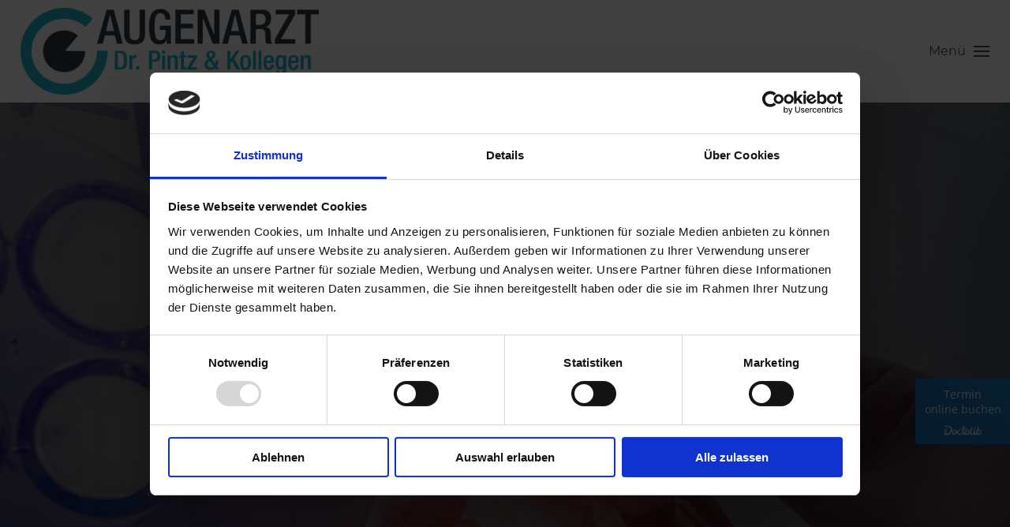

--- FILE ---
content_type: text/html; charset=utf-8
request_url: https://augenarzt-germersheim.de/augenlasern/lasik-femto
body_size: 7632
content:
<!DOCTYPE html><html lang="de-de" dir="ltr" vocab="http://schema.org/"><head><meta http-equiv="X-UA-Compatible" content="IE=edge"><meta name="viewport" content="width=device-width, initial-scale=1"><link rel="shortcut icon" href="/images/pintz-favicon.png"><link rel="apple-touch-icon" href="/templates/yootheme/vendor/yootheme/theme-joomla/assets/images/apple-touch-icon.png"><meta charset="utf-8" /><base href="https://augenarzt-germersheim.de/augenlasern/lasik-femto" /><meta name="description" content="Lasik (Femto) ⇒ modernste Behandlungsmethoden✅ kompetentes, freundliches Team✅ Laser Therapien✅ innovative Diagnose-Geräte✅ ➤ Dr. Pintz" /><title>Lasik (Femto)</title><link href="/templates/yootheme/css/theme.9.css?1742411392" rel="stylesheet" /><link href="/templates/yootheme/css/theme.update.css?2.5.10" rel="stylesheet" /><link href="/templates/yootheme/css/custom.css?2.5.10" rel="stylesheet" /><script src="/templates/yootheme/vendor/assets/uikit/dist/js/uikit.min.js?2.5.10"></script><script src="/templates/yootheme/vendor/assets/uikit/dist/js/uikit-icons-nioh-studio.min.js?2.5.10"></script><script src="/templates/yootheme/js/theme.js?2.5.10"></script> <script>
document.addEventListener('DOMContentLoaded', function() {
            Array.prototype.slice.call(document.querySelectorAll('a span[id^="cloak"]')).forEach(function(span) {
                span.innerText = span.textContent;
            });
        });
	</script> <script>var $theme = {};</script>  </head><body class=""><div class="tm-page"><div class="tm-header-mobile uk-hidden@l"><div uk-sticky show-on-up animation="uk-animation-slide-top" cls-active="uk-navbar-sticky" sel-target=".uk-navbar-container"><div class="uk-navbar-container"><nav uk-navbar="container: .tm-header-mobile"><div class="uk-navbar-left"><a href="https://augenarzt-germersheim.de/" class="uk-navbar-item uk-logo"><img alt="LOGO ALT TEXT HIER einf&uuml;gen!" src="/templates/yootheme/cache/logo_pintz-59bc7219.webp" srcset="/templates/yootheme/cache/logo_pintz-59bc7219.webp 378w, /templates/yootheme/cache/logo_pintz-354e4a6c.webp 460w" sizes="(min-width: 378px) 378px" data-width="378" data-height="110"></a></div><div class="uk-navbar-right"><a class="uk-navbar-toggle" href="#tm-mobile" uk-toggle><span class="uk-margin-small-right">Menü</span><div uk-navbar-toggle-icon></div></a></div></nav></div></div><div id="tm-mobile" class="uk-modal-full" uk-modal><div class="uk-modal-dialog uk-modal-body uk-flex uk-height-viewport"><button class="uk-modal-close-full" type="button" uk-close></button><div class="uk-margin-auto-vertical uk-width-1-1"><div class="uk-child-width-1-1" uk-grid><div><div class="uk-panel" id="module-menu-mobile"><ul class="uk-nav uk-nav-default"><li><a href="/"> Home</a></li><li class="uk-active uk-parent"><a href="/augenlasern"> Augenlaserbehandlung</a><ul class="uk-nav-sub"><li class="uk-active"><a href="/augenlasern/lasik-femto"> Lasik (Femto)</a></li><li><a href="/augenlasern/lasek-prk"> Lasek (PRK)</a></li></ul></li><li class="uk-parent"><a href="/leistungen"> Leistungen</a><ul class="uk-nav-sub"><li class="uk-parent"><a href="#"> Krankheitsbilder</a><ul><li><a href="/leistungen/krankheitsbilder/fehlsichtigkeiten"> › Fehlsichtigkeiten</a></li><li><a href="/leistungen/krankheitsbilder/amd"> › altersbedingte Makuladegeneration (AMD)</a></li><li><a href="/leistungen/krankheitsbilder/makulaoedem-diab-retinopathie"> › Makulaödem, diab. Retinopathie</a></li><li><a href="/leistungen/krankheitsbilder/netzhauterkrankung-sonstige"> › Netzhauterkrankung sonstige</a></li><li><a href="/leistungen/krankheitsbilder/grauer-star"> › Grauer Star (Catarakt)</a></li><li><a href="/leistungen/krankheitsbilder/gruener-star"> › Grüner Star (Glaukom)</a></li><li><a href="/leistungen/krankheitsbilder/trockenes-auge"> › Trockenes Auge (Keratis sicca)</a></li></ul></li><li class="uk-parent"><a href="/leistungen/sehschule-kindersprechstunde"> Sehschule / Kindersprechstunde</a><ul><li><a href="/leistungen/sehschule-kindersprechstunde#amblyopie-schieltherapie"> › Amblyopie / Schieltherapie</a></li><li><a href="/leistungen/sehschule-kindersprechstunde#frueherkennung-fehlsichtigkeit"> › Früherkennung von Fehlsichtigkeit </a></li></ul></li><li class="uk-parent"><a href="#"> Früherkennung</a><ul><li><a href="/leistungen/krankheitsbilder/gruener-star#glaukomfrueherkennung"> › Glaukomfrüherkennung</a></li><li><a href="/leistungen/krankheitsbilder/makulaoedem-diab-retinopathie#vorsorgeuntersuchung-diagnostik"> › Netzhautdiagnostik bei Diabetis und Hypertonie (DMP)</a></li><li><a href="/leistungen/krankheitsbilder/amd#vorsorgeuntersuchung"> › Diagnostik bei Makuladegeneration</a></li><li><a href="/leistungen/sehschule-kindersprechstunde#frueherkennung-fehlsichtigkeit"> › Amblyopie</a></li></ul></li><li class="uk-parent"><a href="/leistungen/diagnostik"> Diagnostik</a><ul><li><a href="/leistungen/diagnostik#oct"> › Optische Cohärenztomographie (OCT)</a></li><li><a href="/leistungen/diagnostik#hrt"> › Heidelberger Retina Tomographie (HRT)</a></li><li><a href="/leistungen/diagnostik#fundus-netzhautfotografie"> › Fundus-/Netzhautfotographie</a></li></ul></li><li class="uk-parent"><a href="#"> Spezielle Behandlungsmethoden</a><ul><li><a href="/leistungen/spezielle-behandlungsmethoden/intravirale-injektion"> › Intravirale Injektion (IVOM)</a></li><li><a href="/augenlasern#excimer-laser"> › Excimer Laser (Korrektur Fehlsichtigkeiten)</a></li></ul></li><li class="uk-parent"><a href="#"> Weiteres</a><ul><li><a href="/leistungen/weiteres/augenaertzliches-gutachten-sehtest"> › Augenärtzliches Gutachten / Sehtest</a></li><li><a href="/leistungen/weiteres/kontaktlinsenanpassung"> › Kontaktlinsenanpassung</a></li></ul></li></ul></li><li><a href="/infos"> Infos</a></li><li><a href="/ueber-uns"> Über Uns</a></li><li><a href="/kontakt"> Kontakt</a></li><li><a href="/blog"> Blog </a></li></ul></div></div></div></div></div></div></div><div class="tm-header uk-visible@l" uk-header><div class="tm-toolbar tm-toolbar-default js-toolbar-transparent uk-visible@l"><div class="uk-container uk-flex uk-flex-middle uk-container-expand"><div class="uk-margin-auto-left"><div class="uk-grid-medium uk-child-width-auto uk-flex-middle" uk-grid="margin: uk-margin-small-top"><div><div class="uk-panel" id="module-101"><div class="uk-margin-remove-last-child custom" ><div>Tel: <a href="tel:+4972743049">07274 / 30 49</a>&nbsp; |&nbsp;&nbsp;E-Mail:&nbsp;<a href="mailto:info@augenarzt-germersheim.de">info@augenarzt-germersheim.de</a></div></div></div></div></div></div></div></div><div uk-sticky media="@l" show-on-up animation="uk-animation-slide-top" cls-active="uk-navbar-sticky" sel-target=".uk-navbar-container"><div class="uk-navbar-container uk-navbar-primary"><div class="uk-container uk-container-expand"><nav class="uk-navbar" uk-navbar="{&quot;align&quot;:&quot;center&quot;,&quot;boundary&quot;:&quot;.tm-header .uk-navbar-container&quot;,&quot;container&quot;:&quot;.tm-header &gt; [uk-sticky]&quot;}"><div class="uk-navbar-left"><a href="https://augenarzt-germersheim.de/" class="uk-navbar-item uk-logo"><img alt="LOGO ALT TEXT HIER einf&uuml;gen!" src="/templates/yootheme/cache/logo_pintz-59bc7219.webp" srcset="/templates/yootheme/cache/logo_pintz-59bc7219.webp 378w, /templates/yootheme/cache/logo_pintz-354e4a6c.webp 460w" sizes="(min-width: 378px) 378px" data-width="378" data-height="110"><img class="uk-logo-inverse" alt="LOGO ALT TEXT HIER einf&uuml;gen!" src="/templates/yootheme/cache/logo_pintz_negativ-aa5409e1.webp" srcset="/templates/yootheme/cache/logo_pintz_negativ-aa5409e1.webp 378w, /templates/yootheme/cache/logo_pintz_negativ-5bb88763.webp 460w" sizes="(min-width: 378px) 378px" data-width="378" data-height="110"></a></div><div class="uk-navbar-right"><ul class="uk-navbar-nav"><li><a href="/"> Home</a></li><li class="uk-active uk-parent"><a href="/augenlasern"> Augenlaserbehandlung</a><div class="uk-navbar-dropdown"><div class="uk-navbar-dropdown-grid uk-child-width-1-1" uk-grid><div><ul class="uk-nav uk-navbar-dropdown-nav"><li class="uk-active"><a href="/augenlasern/lasik-femto"> Lasik (Femto)</a></li><li><a href="/augenlasern/lasek-prk"> Lasek (PRK)</a></li></ul></div></div></div></li><li class="uk-parent"><a href="/leistungen"> Leistungen</a><div class="uk-navbar-dropdown" uk-drop="{&quot;clsDrop&quot;:&quot;uk-navbar-dropdown&quot;,&quot;flip&quot;:&quot;x&quot;,&quot;pos&quot;:&quot;bottom-justify&quot;,&quot;boundary&quot;:&quot;.tm-header .uk-navbar-container&quot;,&quot;boundaryAlign&quot;:true,&quot;container&quot;:&quot;.tm-header &gt; [uk-sticky]&quot;}"><div class="uk-navbar-dropdown-grid uk-child-width-1-3" uk-grid><div><ul class="uk-nav uk-navbar-dropdown-nav"><li class="uk-parent"><a href="#"> Krankheitsbilder</a><ul class="uk-nav-sub"><li><a href="/leistungen/krankheitsbilder/fehlsichtigkeiten"> › Fehlsichtigkeiten</a></li><li><a href="/leistungen/krankheitsbilder/amd"> › altersbedingte Makuladegeneration (AMD)</a></li><li><a href="/leistungen/krankheitsbilder/makulaoedem-diab-retinopathie"> › Makulaödem, diab. Retinopathie</a></li><li><a href="/leistungen/krankheitsbilder/netzhauterkrankung-sonstige"> › Netzhauterkrankung sonstige</a></li><li><a href="/leistungen/krankheitsbilder/grauer-star"> › Grauer Star (Catarakt)</a></li><li><a href="/leistungen/krankheitsbilder/gruener-star"> › Grüner Star (Glaukom)</a></li><li><a href="/leistungen/krankheitsbilder/trockenes-auge"> › Trockenes Auge (Keratis sicca)</a></li></ul></li><li class="uk-parent"><a href="/leistungen/sehschule-kindersprechstunde"> Sehschule / Kindersprechstunde</a><ul class="uk-nav-sub"><li><a href="/leistungen/sehschule-kindersprechstunde#amblyopie-schieltherapie"> › Amblyopie / Schieltherapie</a></li><li><a href="/leistungen/sehschule-kindersprechstunde#frueherkennung-fehlsichtigkeit"> › Früherkennung von Fehlsichtigkeit </a></li></ul></li></ul></div><div><ul class="uk-nav uk-navbar-dropdown-nav"><li class="uk-parent"><a href="#"> Früherkennung</a><ul class="uk-nav-sub"><li><a href="/leistungen/krankheitsbilder/gruener-star#glaukomfrueherkennung"> › Glaukomfrüherkennung</a></li><li><a href="/leistungen/krankheitsbilder/makulaoedem-diab-retinopathie#vorsorgeuntersuchung-diagnostik"> › Netzhautdiagnostik bei Diabetis und Hypertonie (DMP)</a></li><li><a href="/leistungen/krankheitsbilder/amd#vorsorgeuntersuchung"> › Diagnostik bei Makuladegeneration</a></li><li><a href="/leistungen/sehschule-kindersprechstunde#frueherkennung-fehlsichtigkeit"> › Amblyopie</a></li></ul></li><li class="uk-parent"><a href="/leistungen/diagnostik"> Diagnostik</a><ul class="uk-nav-sub"><li><a href="/leistungen/diagnostik#oct"> › Optische Cohärenztomographie (OCT)</a></li><li><a href="/leistungen/diagnostik#hrt"> › Heidelberger Retina Tomographie (HRT)</a></li><li><a href="/leistungen/diagnostik#fundus-netzhautfotografie"> › Fundus-/Netzhautfotographie</a></li></ul></li></ul></div><div><ul class="uk-nav uk-navbar-dropdown-nav"><li class="uk-parent"><a href="#"> Spezielle Behandlungsmethoden</a><ul class="uk-nav-sub"><li><a href="/leistungen/spezielle-behandlungsmethoden/intravirale-injektion"> › Intravirale Injektion (IVOM)</a></li><li><a href="/augenlasern#excimer-laser"> › Excimer Laser (Korrektur Fehlsichtigkeiten)</a></li></ul></li><li class="uk-parent"><a href="#"> Weiteres</a><ul class="uk-nav-sub"><li><a href="/leistungen/weiteres/augenaertzliches-gutachten-sehtest"> › Augenärtzliches Gutachten / Sehtest</a></li><li><a href="/leistungen/weiteres/kontaktlinsenanpassung"> › Kontaktlinsenanpassung</a></li></ul></li></ul></div></div></div></li><li><a href="/infos"> Infos</a></li><li><a href="/ueber-uns"> Über Uns</a></li><li><a href="/kontakt"> Kontakt</a></li><li><a href="/blog"> Blog </a></li></ul></div></nav></div></div></div></div><script id="Cookiebot" src="https://consent.cookiebot.com/uc.js" data-cbid="e840d92a-b704-416e-8ecf-5f9c56194fc1" data-blockingmode="auto" type="text/javascript"></script><div id="system-message-container" data-messages="[]"></div><div class="uk-section-default uk-section uk-padding-remove-vertical" tm-header-transparent="light"><div class="tm-grid-expand uk-child-width-1-1 uk-grid-margin" uk-grid><div class="uk-width-1-1@m"><div uk-slideshow="ratio: 18:8; minHeight: 300;" class="uk-text-center"><div class="uk-position-relative"><ul class="uk-slideshow-items"><li class="el-item" ><img class="el-image" alt uk-img="target: !.uk-slideshow-items" uk-cover data-src="/templates/yootheme/cache/AdobeStock_292996986_2-e9cbf994.webp" data-srcset="/templates/yootheme/cache/AdobeStock_292996986_2-b12713d9.webp 768w, /templates/yootheme/cache/AdobeStock_292996986_2-92f96f86.webp 1024w, /templates/yootheme/cache/AdobeStock_292996986_2-9ecb8a87.webp 1366w, /templates/yootheme/cache/AdobeStock_292996986_2-1255ac37.webp 1600w, /templates/yootheme/cache/AdobeStock_292996986_2-b6686d17.webp 1920w, /templates/yootheme/cache/AdobeStock_292996986_2-e9cbf994.webp 2500w" data-sizes="(max-aspect-ratio: 2500/2027) 123vh" data-width="2500" data-height="2027"><div class="uk-position-cover" style="background-color:rgba(0, 0, 0, 0.54)"></div><div class="uk-position-cover uk-flex uk-flex-center uk-flex-middle uk-padding-large"><div class="el-overlay uk-panel uk-margin-remove-first-child"><h3 class="el-title uk-heading-medium uk-text-muted uk-margin-small-top uk-margin-remove-bottom"> Lasik (Femto) </h3><div class="uk-margin-top"><a class="el-link uk-button uk-button-primary" href="/kontakt">Jetzt beraten lassen!</a></div></div></div></li></ul><div class="uk-visible@s"><a class="el-slidenav uk-position-medium uk-position-center-left" href="#" uk-slidenav-previous uk-slideshow-item="previous"></a><a class="el-slidenav uk-position-medium uk-position-center-right" href="#" uk-slidenav-next uk-slideshow-item="next"></a></div><div class="uk-position-bottom-center uk-position-medium uk-visible@s"><ul class="el-nav uk-dotnav uk-flex-center" uk-margin><li uk-slideshow-item="0"><a href="#">Lasik (Femto)</a></li></ul></div></div></div></div></div></div><div class="uk-section-default uk-section uk-section-large" uk-scrollspy="target: [uk-scrollspy-class]; cls: uk-animation-fade; delay: 200;"><div class="tm-grid-expand uk-grid-large uk-grid-margin-large" uk-grid><div class="uk-grid-item-match uk-width-1-2@m"><div class="uk-tile-default uk-tile uk-flex uk-flex-middle"><div class="uk-panel uk-width-1-1"><h1 class="uk-heading-small uk-margin-small uk-width-2xlarge uk-margin-auto-left@m uk-margin-remove-right@m uk-margin-auto uk-text-left@m uk-text-center" uk-scrollspy-class> Klare Sicht durch Lasertechnik </h1><div class="uk-panel uk-margin uk-width-2xlarge uk-margin-auto-left" uk-scrollspy-class><p>Dr. Pintz führt bereits seit 1994 Augenlaser-Behandlungen durch. Bereits seit 25 Jahren werden Excimer Laser zur Behebung von Fehlsichtigkeit genutzt. In dieser Zeit wurden viele Fortschritte in der Technik und den Verfahrensweisen von Augenlaser-Behandlungen sowie im Behandlungsablauf erzielt. Durch etliche unter strengsten Auflagen durchgeführte Studien internationaler Kontrollbehörden, wie beispielsweise der US-amerikanischen Gesundheitsbehörde FDA, wurden die unterschiedlichen Augenlaser-Methoden geprüft.</p><p>Je nach Methode arbeitet der Laser in unterschiedlichen Hornhautschichten. Durch den Abtrag von Hornhautgewebe wird die Brechkraft des Lichts verändert und die optimale Sehstärke wieder hergestellt.</p><p>Die Korrektur der Sehschwäche erfolgt durch das Abtragen von Hornhautgewebe, wodurch eine Veränderung der Lichtbrechung erreicht wird. So kann scharfes Sehen ohne Sehhilfen wieder ermöglicht werden.</p></div><div class="uk-margin uk-width-2xlarge uk-margin-auto-left@m uk-margin-remove-right@m uk-margin-auto uk-text-left@m uk-text-center" uk-scrollspy-class><a class="el-content uk-button uk-button-default" href="/kontakt"> Jetzt Termin vereinbaren! </a></div></div></div></div><div class="uk-grid-item-match uk-width-1-2@m"><div class="uk-tile-default uk-flex"><div class="uk-tile uk-width-1-1 uk-flex uk-flex-middle uk-background-norepeat uk-background-center-right" data-src="/templates/yootheme/cache/hintergrund-grafik-hell-z-ff4bf867.webp" data-srcset="/templates/yootheme/cache/hintergrund-grafik-hell-z-a8e6bfb3.webp 768w, /templates/yootheme/cache/hintergrund-grafik-hell-z-ff4bf867.webp 800w, /templates/yootheme/cache/hintergrund-grafik-hell-z-878ade3b.webp 922w" data-sizes="(min-width: 800px) 800px" uk-img><div class="uk-panel uk-width-1-1"><div id="page#1-0-1-0" class="uk-margin uk-text-left" uk-parallax="y: 5vh,-5vh; media: @m;"><div class="tm-box-decoration-primary uk-inline"><img class="el-image" alt data-src="/templates/yootheme/cache/lasik-lasertechnik-be105e89.webp" data-srcset="/templates/yootheme/cache/lasik-lasertechnik-be105e89.webp 715w, /templates/yootheme/cache/lasik-lasertechnik-e537f603.webp 768w, /templates/yootheme/cache/lasik-lasertechnik-3b382c84.webp 1024w, /templates/yootheme/cache/lasik-lasertechnik-3438c77d.webp 1366w, /templates/yootheme/cache/lasik-lasertechnik-0d213f94.webp 1430w" data-sizes="(min-width: 715px) 715px" data-width="715" data-height="700" uk-img></div></div></div></div></div></div></div></div><div class="uk-section-default uk-section uk-section-large" uk-scrollspy="target: [uk-scrollspy-class]; cls: uk-animation-fade; delay: 200;"><div class="tm-grid-expand uk-grid-large uk-grid-margin-large" uk-grid><div class="uk-grid-item-match uk-width-1-2@m"><div class="uk-flex"><div class="uk-tile uk-width-1-1 uk-flex uk-flex-middle uk-background-norepeat uk-background-center-left" data-src="/templates/yootheme/cache/hintergrund-grafik-hell-gespiegelt-z-bccbdbb6.webp" data-srcset="/templates/yootheme/cache/hintergrund-grafik-hell-gespiegelt-z-eb669c62.webp 768w, /templates/yootheme/cache/hintergrund-grafik-hell-gespiegelt-z-bccbdbb6.webp 800w, /templates/yootheme/cache/hintergrund-grafik-hell-gespiegelt-z-c40afdea.webp 922w" data-sizes="(min-width: 800px) 800px" uk-img><div class="uk-panel uk-width-1-1"><div id="page#2-0-0-0" class="uk-margin uk-text-right" uk-parallax="y: 5vh,-5vh; media: @m;"><div class="tm-box-decoration-default tm-box-decoration-inverse uk-inline"><img class="el-image" alt data-src="/templates/yootheme/cache/laser-auge-241a4d75.webp" data-srcset="/templates/yootheme/cache/laser-auge-241a4d75.webp 720w, /templates/yootheme/cache/laser-auge-cd8e0447.webp 768w, /templates/yootheme/cache/laser-auge-a1c45055.webp 1024w, /templates/yootheme/cache/laser-auge-a213bd4b.webp 1366w, /templates/yootheme/cache/laser-auge-d49311b9.webp 1440w" data-sizes="(min-width: 720px) 720px" data-width="720" data-height="800" uk-img></div></div></div></div></div></div><div class="uk-grid-item-match uk-width-1-2@m"><div class="uk-tile-default uk-tile uk-flex uk-flex-middle"><div class="uk-panel uk-width-1-1"><h2 class="uk-h1 uk-margin-small uk-width-xlarge uk-margin-auto-right@m uk-margin-remove-left@m uk-margin-auto uk-text-left@m uk-text-center" uk-scrollspy-class> Femto-Lasik </h2><div class="uk-panel uk-margin uk-width-2xlarge" uk-scrollspy-class><p>In über 15 Jahren wurden weltweit mehr als 34 Mio. LASIK-Behandlungen durchgeführt. Somit steht LASIK (Laser in situ Keratomileusis) auf Platz 1 der am häufigsten genutzten Augenlaser-Methoden überhaupt.</p><p>Das Geheimnis des Erfolgs von LASIK: Patienten können bereits einen Tag nach dem Eingriff gut sehen, die Behandlung ist schmerzfrei. Sehfehler von +4 bis -10 dpt sowie Hornhautverkrümmungen bis zu 6 dpt können behoben werden.</p><p>Qualität, Sicherheit und die Gesundheit des Patienten haben oberste Priorität. Daher können unsere Patienten die Premiumversion der LASIK, die Femto-LASIK, nutzen.</p></div><div class="uk-margin uk-width-xlarge uk-margin-auto-right@m uk-margin-remove-left@m uk-margin-auto uk-text-left@m uk-text-center" uk-scrollspy-class><a class="el-content uk-button uk-button-default" href="/kontakt"> Jetzt kontaktieren! </a></div><a class="uk-card uk-card-secondary uk-card-small uk-card-hover uk-card-body uk-margin-remove-first-child uk-link-toggle uk-display-block uk-position-bottom-right uk-position-fixed uk-visible@m uk-position-z-index uk-position-relative uk-position-relative uk-margin" href="/kontakt" id="page#2-0-1-3" uk-parallax="opacity: 0,1; easing: -1; target: !.uk-section; viewport: 0.5;"><div class="uk-child-width-expand uk-grid-small uk-flex-middle" uk-grid><div class="uk-width-auto@m"><span class="el-image" uk-icon="icon: check; width: 40; height: 40;"></span></div><div class="uk-margin-remove-first-child"><h3 class="el-title uk-h4 uk-margin-top uk-margin-remove-bottom"> Sind Sie für Lasik geeignet? </h3><div class="el-content uk-panel uk-margin-top"><p>Kostenloser Eignungscheck</p></div><div class="el-meta uk-h5 uk-margin-top uk-margin-remove-bottom">Jetzt Termin vereinbaren!</div></div></div></a><a class="uk-card uk-card-secondary uk-card-small uk-card-hover uk-card-body uk-margin-remove-first-child uk-link-toggle uk-display-block uk-position-z-index uk-position-relative uk-hidden@m uk-position-relative uk-margin uk-text-center" href="/kontakt" id="page#2-0-1-4" uk-parallax="opacity: 0,1; easing: -0.5; target: !.uk-section; viewport: 0.5;" style="z-index: 1;"><div class="uk-child-width-expand uk-grid-small uk-flex-middle" uk-grid><div class="uk-width-auto@m"><span class="el-image" uk-icon="icon: check; width: 40; height: 40;"></span></div><div class="uk-margin-remove-first-child"><h3 class="el-title uk-h4 uk-margin-top uk-margin-remove-bottom"> Sind Sie für Lasik geeignet? </h3><div class="el-content uk-panel uk-margin-top"><p>Kostenloser Eignungscheck</p></div><div class="el-meta uk-h5 uk-margin-top uk-margin-remove-bottom">Jetzt Termin vereinbaren!</div></div></div></a></div></div></div></div></div><div class="uk-section-default uk-section uk-section-large" uk-scrollspy="target: [uk-scrollspy-class]; cls: uk-animation-fade; delay: 200;"><div class="tm-grid-expand uk-grid-large uk-grid-margin-large" uk-grid><div class="uk-grid-item-match uk-width-1-2@m"><div class="uk-tile-default uk-tile uk-flex uk-flex-middle"><div class="uk-panel uk-width-1-1"><h2 class="uk-h1 uk-margin-small uk-width-2xlarge uk-margin-auto-left@m uk-margin-remove-right@m uk-margin-auto uk-text-left@m uk-text-center" uk-scrollspy-class> Femto-LASIK – die Weiterentwicklung der LASIK: </h2><div class="uk-panel uk-margin uk-width-2xlarge uk-margin-auto-left" uk-scrollspy-class><p>Schnellere Heilung durch bessere Wundbettoberflächen, schmerzfreie Heilungsprozesse, schonenderer Umgang mit der Hornhaut und dadurch besserer Erhalt des Gewebes, kleineres Infektionsrisiko, noch genauere Flapbildung, Eliminierung schnittbedingter Schwierigkeiten, wie sie mit dem Mikrokeratom auftreten können.</p><p>Auch die Weltraumbehörde NASA hat sich der Qualität von Femto-LASIK vergewissert und erlaubt es ihren Raumfahrern, sich im Falle einer Sehschwäche mit dem Femtosekundenlaser operieren zu lassen.</p></div><div class="uk-margin uk-width-2xlarge uk-margin-auto-left@m uk-margin-remove-right@m uk-margin-auto uk-text-left@m uk-text-center" uk-scrollspy-class><a class="el-content uk-button uk-button-default" href="/kontakt"> Jetzt Termin vereinbaren! </a></div></div></div></div><div class="uk-grid-item-match uk-width-1-2@m"><div class="uk-tile-default uk-flex"><div class="uk-tile uk-width-1-1 uk-flex uk-flex-middle uk-background-norepeat uk-background-center-right" data-src="/templates/yootheme/cache/hintergrund-grafik-hell-z-ff4bf867.webp" data-srcset="/templates/yootheme/cache/hintergrund-grafik-hell-z-a8e6bfb3.webp 768w, /templates/yootheme/cache/hintergrund-grafik-hell-z-ff4bf867.webp 800w, /templates/yootheme/cache/hintergrund-grafik-hell-z-878ade3b.webp 922w" data-sizes="(min-width: 800px) 800px" uk-img><div class="uk-panel uk-width-1-1"><div id="page#3-0-1-0" class="uk-margin uk-text-left" uk-parallax="y: 5vh,-5vh; media: @m;"><div class="tm-box-decoration-primary uk-inline"><img class="el-image" alt data-src="/templates/yootheme/cache/laser-auge-technik-61899a43.webp" data-srcset="/templates/yootheme/cache/laser-auge-technik-61899a43.webp 715w, /templates/yootheme/cache/laser-auge-technik-60e5a847.webp 768w, /templates/yootheme/cache/laser-auge-technik-4332227d.webp 1024w, /templates/yootheme/cache/laser-auge-technik-8552e341.webp 1366w, /templates/yootheme/cache/laser-auge-technik-593ac886.webp 1430w" data-sizes="(min-width: 715px) 715px" data-width="715" data-height="800" uk-img></div></div></div></div></div></div></div></div><div class="uk-section-default uk-section uk-section-large" uk-scrollspy="target: [uk-scrollspy-class]; cls: uk-animation-fade; delay: 200;"><div class="tm-grid-expand uk-grid-large uk-grid-margin-large" uk-grid><div class="uk-grid-item-match uk-width-1-2@m"><div class="uk-flex"><div class="uk-tile uk-width-1-1 uk-flex uk-flex-middle uk-background-norepeat uk-background-center-left" data-src="/templates/yootheme/cache/hintergrund-grafik-hell-gespiegelt-z-bccbdbb6.webp" data-srcset="/templates/yootheme/cache/hintergrund-grafik-hell-gespiegelt-z-eb669c62.webp 768w, /templates/yootheme/cache/hintergrund-grafik-hell-gespiegelt-z-bccbdbb6.webp 800w, /templates/yootheme/cache/hintergrund-grafik-hell-gespiegelt-z-c40afdea.webp 922w" data-sizes="(min-width: 800px) 800px" uk-img><div class="uk-panel uk-width-1-1"><div id="page#4-0-0-0" class="uk-margin uk-text-right" uk-parallax="y: 5vh,-5vh; media: @m;"><div class="tm-box-decoration-default tm-box-decoration-inverse uk-inline"><img class="el-image" alt data-src="/templates/yootheme/cache/gesicht-frau-hand-43612e81.webp" data-srcset="/templates/yootheme/cache/gesicht-frau-hand-43612e81.webp 720w, /templates/yootheme/cache/gesicht-frau-hand-c7c638a9.webp 768w, /templates/yootheme/cache/gesicht-frau-hand-0aa88204.webp 1024w, /templates/yootheme/cache/gesicht-frau-hand-8cc8b419.webp 1366w, /templates/yootheme/cache/gesicht-frau-hand-5e79c954.webp 1440w" data-sizes="(min-width: 720px) 720px" data-width="720" data-height="800" uk-img></div></div></div></div></div></div><div class="uk-grid-item-match uk-width-1-2@m"><div class="uk-tile-default uk-tile uk-flex uk-flex-middle"><div class="uk-panel uk-width-1-1"><h3 class="uk-h1 uk-margin-small uk-width-xlarge uk-margin-auto-right@m uk-margin-remove-left@m uk-margin-auto uk-text-left@m uk-text-center" uk-scrollspy-class> Preisliste EXCIMER </h3><h3 class="uk-h4 uk-margin-medium uk-margin-remove-top uk-width-xlarge uk-margin-auto-right@m uk-margin-remove-left@m uk-margin-auto uk-text-left@m uk-text-center" id="page#4-0-1-1" uk-scrollspy-class> Stand 01/2021 </h3><div class="uk-margin uk-width-2xlarge" uk-scrollspy-class><ul class="el-nav uk-margin" uk-tab="connect: #js-61c; animation: uk-animation-fade;"><li><a href="#">Femto-Lasik</a></li></ul><ul id="js-61c" class="uk-switcher" uk-height-match="row: false"><li class="el-item uk-margin-remove-first-child"><h3 class="el-title uk-h3 uk-margin-top uk-margin-remove-bottom"> Femto-Lasik </h3><div class="el-content uk-panel uk-margin-top"><p>ca. 1.900,00 EUR*</p><hr /><p>Folgende Leistungen sind immer eingeschlossen:</p><p>✔ ausführliche Beratung</p><p>✔ die Voruntersuchungen</p><p>✔ das ärztliche OP-Honorar</p><p>✔ 3 Nachkontrollen</p><p>✔ falls erforderlich, eine Nachkorrektur innerhalb der ersten 12 Monate nach dem Eingriff</p><p>✔ kostenloses Sehschärfenattest für den PKW-Führerschein</p></div><div class="el-meta uk-text-meta uk-margin-top">*Die genannten Preise verstehen sich jeweils pro Auge und in können in seltenen Fällen von dem oben aufgeführten Preisen abweichen. Die Kosten für eine Augenlaserbehandlung werden grundsätzlich nach der Gebührenordnung für Ärzte (GOÄ) abgerechnet.</div></li></ul></div></div></div></div></div></div><div class="uk-section-default uk-section uk-section-large uk-padding-remove-bottom" uk-scrollspy="target: [uk-scrollspy-class]; cls: uk-animation-fade; delay: 200;"><div class="tm-grid-expand uk-grid-large uk-child-width-1-1 uk-grid-margin-large" uk-grid><div class="uk-grid-item-match uk-width-1-1@m"><div class="uk-tile-muted uk-tile uk-flex uk-flex-middle"><div class="uk-panel uk-width-1-1"><div class="uk-panel uk-margin uk-width-2xlarge uk-margin-auto" uk-scrollspy-class><p><span class="uk-text-meta"> *Die "Individuelle Gesundheits-Leistungen auch IGel Leistungen genannt, sind medizinische Leistungen, deren Kosten nicht von den gesetzlichen Krankenkassen übernommen, obwohl sie medizinisch notwendig sind. Wir bieten Ihnen in unserer Praxis nur medizinische Leistungen als sogenannte "Igel-Leistungen" an die medizinisch sinnvoll sind und den derzeit weltweiten Standard der Augenheilkunde darstellen. Die Abrechnung erfolgt nach der GOÄ (Gebührenordnung für Ärzte)</span></p></div></div></div></div></div></div><style>#page\#1-0-1-0 .tm-box-decoration-primary:before { background-color:rgba(255,255,255,0.1); border:none; } #page\#2-0-0-0 .tm-box-decoration-default:before { background-color:rgba(255,255,255,0.1); border:none; } #page\#2-0-1-3 { border-bottom-left-radius:25px; border-top-left-radius:25px; z-index: 1; } #page\#2-0-1-4 { border-bottom-left-radius:25px; border-top-left-radius:25px; } #page\#3-0-1-0 .tm-box-decoration-primary:before { background-color:rgba(255,255,255,0.1); border:none; } #page\#4-0-0-0 .tm-box-decoration-default:before { background-color:rgba(255,255,255,0.1); border:none; } #page\#4-0-1-1 { color: grey; } </style><div class="uk-light uk-position-z-index uk-section-secondary uk-position-relative"><div data-src="/templates/yootheme/cache/logo_pintz_negativ-9fdd42a5.webp" data-srcset="/templates/yootheme/cache/logo_pintz_negativ-d4ed4fd8.webp 768w, /templates/yootheme/cache/logo_pintz_negativ-9fdd42a5.webp 800w" data-sizes="(min-width: 800px) 800px" uk-img class="uk-background-norepeat uk-background-center-center uk-background-fixed uk-section uk-section-xlarge"><div class="uk-position-cover" style="background-color: rgba(48, 48, 49, 0.94);"></div><div class="uk-container uk-position-relative"><div class="tm-grid-expand uk-child-width-1-1 uk-grid-margin" uk-grid><div class="uk-width-1-1@m"><h3 class="uk-h2 uk-light uk-width-2xlarge uk-margin-auto uk-text-center"> Sie haben noch Fragen oder möchten einen Termin vereinbaren? </h3><div class="uk-margin uk-text-center@m uk-text-center"><a class="el-content uk-button uk-button-danger uk-button-large" href="/kontakt"><span uk-icon="calendar"></span><span class="uk-text-middle"> Jetzt Termin vereinbaren!</span></a></div></div></div><div class="tm-grid-expand uk-child-width-1-1 uk-margin-large" uk-grid><div class="uk-width-1-1@m"><hr></div></div><div class="tm-grid-expand uk-grid-margin" uk-grid><div class="uk-width-1-3@m"><h3 class="uk-h3"> Unsere Praxis </h3><hr><div class="uk-panel uk-margin"><p class=""><strong class="">Dr. med. H.-J. Pintz</strong><br />Arzt für Augenheilkunde</p></div><ul class="uk-list"><li class="el-item"><div class="uk-grid-small uk-child-width-expand uk-flex-nowrap uk-flex-middle" uk-grid><div class="uk-width-auto"><a href="https://g.page/augenarzt-dr-pintz?share" target="_blank"><span class="el-image" uk-icon="icon: location; width: 30; height: 30;"></span></a></div><div><div class="el-content uk-panel"><a href="https://g.page/augenarzt-dr-pintz?share" target="_blank" class="el-link uk-margin-remove-last-child">17er - Straße 9<br> 76726 Germersheim</a></div></div></div></li><li class="el-item"><div class="uk-grid-small uk-child-width-expand uk-flex-nowrap uk-flex-middle" uk-grid><div class="uk-width-auto"><a href="tel:+4972743049"><span class="el-image" uk-icon="icon: receiver; width: 30; height: 30;"></span></a></div><div><div class="el-content uk-panel"><a href="tel:+4972743049" class="el-link uk-margin-remove-last-child">07274 / 30 49</a></div></div></div></li><li class="el-item"><div class="uk-grid-small uk-child-width-expand uk-flex-nowrap uk-flex-middle" uk-grid><div class="uk-width-auto"><a href="mailto:info@augenarzt-germersheim.de"><span class="el-image" uk-icon="icon: mail; width: 30; height: 30;"></span></a></div><div><div class="el-content uk-panel"><span id="cloak021545fa6b9d9723762eee96024558d7">Diese E-Mail-Adresse ist vor Spambots geschützt! Zur Anzeige muss JavaScript eingeschaltet sein!</span><script type='text/javascript'>
				document.getElementById('cloak021545fa6b9d9723762eee96024558d7').innerHTML = '';
				var prefix = '&#109;a' + 'i&#108;' + '&#116;o';
				var path = 'hr' + 'ef' + '=';
				var addy021545fa6b9d9723762eee96024558d7 = '&#105;nf&#111;' + '&#64;';
				addy021545fa6b9d9723762eee96024558d7 = addy021545fa6b9d9723762eee96024558d7 + '&#97;&#117;g&#101;n&#97;rzt-g&#101;rm&#101;rsh&#101;&#105;m' + '&#46;' + 'd&#101;';
				var addy_text021545fa6b9d9723762eee96024558d7 = '&#105;nf&#111;' + '&#64;' + '&#97;&#117;g&#101;n&#97;rzt-g&#101;rm&#101;rsh&#101;&#105;m' + '&#46;' + 'd&#101;';document.getElementById('cloak021545fa6b9d9723762eee96024558d7').innerHTML += '<a ' + path + '\'' + prefix + ':' + addy021545fa6b9d9723762eee96024558d7 + '\' class="el-link uk-margin-remove-last-child">'+addy_text021545fa6b9d9723762eee96024558d7+'<\/a>';
		</script></div></div></div></li></ul></div><div class="uk-width-1-3@m"><h3 class="uk-h3"> Telefonisch erreichbar </h3><hr><ul class="uk-list"><li class="el-item"><div class="el-title uk-margin-remove">Montag bis Freitag</div><div class="el-content uk-panel"><p>08:00 – 11:30 Uhr</p></div></li><li class="el-item"><div class="el-title uk-margin-remove">sowie</div></li><li class="el-item"><div class="el-title uk-margin-remove">Montag + Dienstag + Donnerstag </div><div class="el-content uk-panel"><p>14:00 – 17:00 Uhr</p></div></li></ul><div class="uk-position-bottom-right uk-position-fixed uk-visible@s uk-position-z-index uk-position-relative uk-margin uk-text-center" uk-parallax="opacity: 0,1; easing: -1; target: !.uk-section; viewport: 0.5;"><div class="uk-child-width-1-2 uk-child-width-1-2@l uk-child-width-1-2@xl" uk-grid><div><div class="uk-light"><div class="el-item uk-inline-clip uk-transition-toggle" tabindex="0"><img class="el-image" alt data-src="/templates/yootheme/cache/FCGA_Regiosiegel_2019_cropped-7db13d9b.webp" data-srcset="/templates/yootheme/cache/FCGA_Regiosiegel_2019_cropped-7db13d9b.webp 143w" data-sizes="(min-width: 143px) 143px" data-width="143" data-height="228" uk-img></div></div></div><div><div class="uk-light"><div class="el-item uk-inline-clip uk-transition-toggle" tabindex="0"><img class="el-image" alt data-src="/templates/yootheme/cache/focus-2020-siegel-angepasst-736ae69e.webp" data-srcset="/templates/yootheme/cache/focus-2020-siegel-angepasst-736ae69e.webp 140w" data-sizes="(min-width: 140px) 140px" data-width="140" data-height="230" uk-img></div></div></div></div></div><div class="uk-hidden@s uk-margin uk-text-center"><div class="uk-child-width-1-2 uk-child-width-1-2@l uk-child-width-1-2@xl" uk-grid><div><div class="uk-light"><div class="el-item uk-inline-clip uk-transition-toggle" tabindex="0"><img class="el-image" alt data-src="/templates/yootheme/cache/FCGA_Regiosiegel_2019_cropped-7db13d9b.webp" data-srcset="/templates/yootheme/cache/FCGA_Regiosiegel_2019_cropped-7db13d9b.webp 143w" data-sizes="(min-width: 143px) 143px" data-width="143" data-height="228" uk-img></div></div></div><div><div class="uk-light"><div class="el-item uk-inline-clip uk-transition-toggle" tabindex="0"><img class="el-image" alt data-src="/templates/yootheme/cache/focus-2020-siegel-angepasst-736ae69e.webp" data-srcset="/templates/yootheme/cache/focus-2020-siegel-angepasst-736ae69e.webp 140w" data-sizes="(min-width: 140px) 140px" data-width="140" data-height="230" uk-img></div></div></div></div></div></div><div class="uk-width-1-3@m"><h3 class="uk-h3"> Regional </h3><hr><ul class="uk-list"><li class="el-item"><div class="uk-grid-small uk-child-width-expand uk-flex-nowrap uk-flex-middle" uk-grid><div class="uk-width-auto"><a href="/augenarzt-landau"><span class="el-image" uk-icon="icon: chevron-double-right;"></span></a></div><div><div class="el-content uk-panel"><a href="/augenarzt-landau" class="el-link uk-margin-remove-last-child">Augenarzt Landau</a></div></div></div></li><li class="el-item"><div class="uk-grid-small uk-child-width-expand uk-flex-nowrap uk-flex-middle" uk-grid><div class="uk-width-auto"><a href="/augenlasern-karlsruhe"><span class="el-image" uk-icon="icon: chevron-double-right;"></span></a></div><div><div class="el-content uk-panel"><a href="/augenlasern-karlsruhe" class="el-link uk-margin-remove-last-child">Augenlasern Karlsruhe</a></div></div></div></li><li class="el-item"><div class="uk-grid-small uk-child-width-expand uk-flex-nowrap uk-flex-middle" uk-grid><div class="uk-width-auto"><a href="/augenlasern-bruchsal"><span class="el-image" uk-icon="icon: chevron-double-right;"></span></a></div><div><div class="el-content uk-panel"><a href="/augenlasern-bruchsal" class="el-link uk-margin-remove-last-child">Augenlasern Bruchsal</a></div></div></div></li><li class="el-item"><div class="uk-grid-small uk-child-width-expand uk-flex-nowrap uk-flex-middle" uk-grid><div class="uk-width-auto"><a href="/augenlasern-mannheim"><span class="el-image" uk-icon="icon: chevron-double-right;"></span></a></div><div><div class="el-content uk-panel"><a href="/augenlasern-mannheim" class="el-link uk-margin-remove-last-child">Augenlasern Mannheim</a></div></div></div></li><li class="el-item"><div class="uk-grid-small uk-child-width-expand uk-flex-nowrap uk-flex-middle" uk-grid><div class="uk-width-auto"><a href="/augenlasern-ludwigshafen"><span class="el-image" uk-icon="icon: chevron-double-right;"></span></a></div><div><div class="el-content uk-panel"><a href="/augenlasern-ludwigshafen" class="el-link uk-margin-remove-last-child">Augenlasern Ludwigshafen</a></div></div></div></li><li class="el-item"><div class="uk-grid-small uk-child-width-expand uk-flex-nowrap uk-flex-middle" uk-grid><div class="uk-width-auto"><a href="/augenlasern-speyer"><span class="el-image" uk-icon="icon: chevron-double-right;"></span></a></div><div><div class="el-content uk-panel"><a href="/augenlasern-speyer" class="el-link uk-margin-remove-last-child">Augenlasern Speyer</a></div></div></div></li><li class="el-item"><div class="uk-grid-small uk-child-width-expand uk-flex-nowrap uk-flex-middle" uk-grid><div class="uk-width-auto"><a href="/augenlasern-neustadt-a-d-weinstrasse"><span class="el-image" uk-icon="icon: chevron-double-right;"></span></a></div><div><div class="el-content uk-panel"><a href="/augenlasern-neustadt-a-d-weinstrasse" class="el-link uk-margin-remove-last-child">Augenlasern Neustadt a.d. Weinstraße</a></div></div></div></li></ul></div></div><div class="tm-grid-expand uk-child-width-1-1 uk-grid-margin" uk-grid><div><div><a href="https://www.doctolib.de/praxis/germersheim/augenarzt-dr-pintz-und-kollegen?utm_campaign=website-button&amp;utm_source=augenarzt-dr-pintz-und-kollegen-website-button&amp;utm_medium=referral&amp;utm_content=option-8&amp;utm_term=augenarzt-dr-pintz-und-kollegen" style="position:fixed;z-index:20000;top:480px;right:0;display:block;text-align:center;opacity: 0.85;background-color:#107ACA;color:#ffffff;font-size:14px;overflow:hidden;width:100px;border-radius: 4px 0 0 4px;text-decoration:none;padding:10px;line-height:1.4" rel="noopener noreferrer" target="_blank"><span style="font-size:14px">Termin<br> online buchen</span><img style ="height:15px;margin-top:10px;vertical-align:middle;width:auto" src="https://www.doctolib.de/external_button/doctolib-white-transparent.png" alt="Doctolib"></a></div></div></div></div></div></div><div id="footer#1" class="uk-light uk-section-secondary uk-section uk-section-xsmall"><div class="uk-container"><div class="uk-position-z-index tm-grid-expand uk-grid-margin" uk-grid><div class="uk-grid-item-match uk-flex-middle uk-width-1-2@m"><div class="uk-panel uk-width-1-1"><div class="uk-panel uk-text-meta uk-margin">SEO und Webdesign realisiert von Online Marketing Agentur <a href="https://www.almaron.de" target="_blank" rel="noopener noreferrer">ALMARON</a> </div></div></div><div class="uk-grid-item-match uk-flex-middle uk-width-1-2@m"><div class="uk-panel uk-width-1-1"><div class="uk-text-right@m uk-text-center"><ul class="uk-margin-remove-bottom uk-subnav uk-flex-right@m uk-flex-center" uk-margin><li class="el-item"><a class="el-link" href="/impressum">Impressum</a></li><li class="el-item"><a class="el-link" href="/datenschutzerklaerung">Datenschutz</a></li><li class="el-item"><a class="el-link" href="/patienteninformation">Patienteninformation</a></li></ul></div></div></div></div></div></div><style>#footer\#1{ background-color:#01b7d0; } </style></div></body></html>

--- FILE ---
content_type: text/css
request_url: https://augenarzt-germersheim.de/templates/yootheme/css/custom.css?2.5.10
body_size: 1617
content:
/* open-sans-300 - latin */
@font-face {
  font-family: 'L-Open Sans';
  font-style: normal;
  font-weight: 300;
  src: url('../fonts/open-sans-v15-latin-300.eot'); /* IE9 Compat Modes */
  src: local('Open Sans Light'), local('OpenSans-Light'),
       url('../fonts/open-sans-v15-latin-300.eot?#iefix') format('embedded-opentype'), /* IE6-IE8 */
       url('../fonts/open-sans-v15-latin-300.woff2') format('woff2'), /* Super Modern Browsers */
       url('../fonts/open-sans-v15-latin-300.woff') format('woff'), /* Modern Browsers */
       url('../fonts/open-sans-v15-latin-300.ttf') format('truetype'), /* Safari, Android, iOS */
       url('../fonts/open-sans-v15-latin-300.svg#OpenSans') format('svg'); /* Legacy iOS */
}
/* open-sans-regular - latin */
@font-face {
  font-family: 'L-Open Sans';
  font-style: normal;
  font-weight: 400;
  src: url('../fonts/open-sans-v15-latin-regular.eot'); /* IE9 Compat Modes */
  src: local('Open Sans Regular'), local('OpenSans-Regular'),
       url('../fonts/open-sans-v15-latin-regular.eot?#iefix') format('embedded-opentype'), /* IE6-IE8 */
       url('../fonts/open-sans-v15-latin-regular.woff2') format('woff2'), /* Super Modern Browsers */
       url('../fonts/open-sans-v15-latin-regular.woff') format('woff'), /* Modern Browsers */
       url('../fonts/open-sans-v15-latin-regular.ttf') format('truetype'), /* Safari, Android, iOS */
       url('../fonts/open-sans-v15-latin-regular.svg#OpenSans') format('svg'); /* Legacy iOS */
}
/* open-sans-600 - latin */
@font-face {
  font-family: 'L-Open Sans';
  font-style: normal;
  font-weight: 600;
  src: url('../fonts/open-sans-v15-latin-600.eot'); /* IE9 Compat Modes */
  src: local('Open Sans SemiBold'), local('OpenSans-SemiBold'),
       url('../fonts/open-sans-v15-latin-600.eot?#iefix') format('embedded-opentype'), /* IE6-IE8 */
       url('../fonts/open-sans-v15-latin-600.woff2') format('woff2'), /* Super Modern Browsers */
       url('../fonts/open-sans-v15-latin-600.woff') format('woff'), /* Modern Browsers */
       url('../fonts/open-sans-v15-latin-600.ttf') format('truetype'), /* Safari, Android, iOS */
       url('../fonts/open-sans-v15-latin-600.svg#OpenSans') format('svg'); /* Legacy iOS */
}
/* open-sans-700 - latin */
@font-face {
  font-family: 'L-Open Sans';
  font-style: normal;
  font-weight: 700;
  src: url('../fonts/open-sans-v15-latin-700.eot'); /* IE9 Compat Modes */
  src: local('Open Sans Bold'), local('OpenSans-Bold'),
       url('../fonts/open-sans-v15-latin-700.eot?#iefix') format('embedded-opentype'), /* IE6-IE8 */
       url('../fonts/open-sans-v15-latin-700.woff2') format('woff2'), /* Super Modern Browsers */
       url('../fonts/open-sans-v15-latin-700.woff') format('woff'), /* Modern Browsers */
       url('../fonts/open-sans-v15-latin-700.ttf') format('truetype'), /* Safari, Android, iOS */
       url('../fonts/open-sans-v15-latin-700.svg#OpenSans') format('svg'); /* Legacy iOS */
}
/* open-sans-800 - latin */
@font-face {
  font-family: 'L-Open Sans';
  font-style: normal;
  font-weight: 800;
  src: url('../fonts/open-sans-v15-latin-800.eot'); /* IE9 Compat Modes */
  src: local('Open Sans ExtraBold'), local('OpenSans-ExtraBold'),
       url('../fonts/open-sans-v15-latin-800.eot?#iefix') format('embedded-opentype'), /* IE6-IE8 */
       url('../fonts/open-sans-v15-latin-800.woff2') format('woff2'), /* Super Modern Browsers */
       url('../fonts/open-sans-v15-latin-800.woff') format('woff'), /* Modern Browsers */
       url('../fonts/open-sans-v15-latin-800.ttf') format('truetype'), /* Safari, Android, iOS */
       url('../fonts/open-sans-v15-latin-800.svg#OpenSans') format('svg'); /* Legacy iOS */
}






/* lato-300 - latin */
@font-face {
  font-family: 'L-Lato';
  font-style: normal;
  font-weight: 300;
  src: url('../fonts/lato-v14-latin-300.eot'); /* IE9 Compat Modes */
  src: local('Lato Light'), local('Lato-Light'),
       url('../fonts/lato-v14-latin-300.eot?#iefix') format('embedded-opentype'), /* IE6-IE8 */
       url('../fonts/lato-v14-latin-300.woff2') format('woff2'), /* Super Modern Browsers */
       url('../fonts/lato-v14-latin-300.woff') format('woff'), /* Modern Browsers */
       url('../fonts/lato-v14-latin-300.ttf') format('truetype'), /* Safari, Android, iOS */
       url('../fonts/lato-v14-latin-300.svg#Lato') format('svg'); /* Legacy iOS */
}
/* lato-regular - latin */
@font-face {
  font-family: 'L-Lato';
  font-style: normal;
  font-weight: 400;
  src: url('../fonts/lato-v14-latin-regular.eot'); /* IE9 Compat Modes */
  src: local('Lato Regular'), local('Lato-Regular'),
       url('../fonts/lato-v14-latin-regular.eot?#iefix') format('embedded-opentype'), /* IE6-IE8 */
       url('../fonts/lato-v14-latin-regular.woff2') format('woff2'), /* Super Modern Browsers */
       url('../fonts/lato-v14-latin-regular.woff') format('woff'), /* Modern Browsers */
       url('../fonts/lato-v14-latin-regular.ttf') format('truetype'), /* Safari, Android, iOS */
       url('../fonts/lato-v14-latin-regular.svg#Lato') format('svg'); /* Legacy iOS */
}
/* lato-700 - latin */
@font-face {
  font-family: 'L-Lato';
  font-style: normal;
  font-weight: 700;
  src: url('../fonts/lato-v14-latin-700.eot'); /* IE9 Compat Modes */
  src: local('Lato Bold'), local('Lato-Bold'),
       url('../fonts/lato-v14-latin-700.eot?#iefix') format('embedded-opentype'), /* IE6-IE8 */
       url('../fonts/lato-v14-latin-700.woff2') format('woff2'), /* Super Modern Browsers */
       url('../fonts/lato-v14-latin-700.woff') format('woff'), /* Modern Browsers */
       url('../fonts/lato-v14-latin-700.ttf') format('truetype'), /* Safari, Android, iOS */
       url('../fonts/lato-v14-latin-700.svg#Lato') format('svg'); /* Legacy iOS */
}
/* lato-900 - latin */
@font-face {
  font-family: 'L-Lato';
  font-style: normal;
  font-weight: 900;
  src: url('../fonts/lato-v14-latin-900.eot'); /* IE9 Compat Modes */
  src: local('Lato Black'), local('Lato-Black'),
       url('../fonts/lato-v14-latin-900.eot?#iefix') format('embedded-opentype'), /* IE6-IE8 */
       url('../fonts/lato-v14-latin-900.woff2') format('woff2'), /* Super Modern Browsers */
       url('../fonts/lato-v14-latin-900.woff') format('woff'), /* Modern Browsers */
       url('../fonts/lato-v14-latin-900.ttf') format('truetype'), /* Safari, Android, iOS */
       url('../fonts/lato-v14-latin-900.svg#Lato') format('svg'); /* Legacy iOS */
}




/* poppins-300 - latin */
@font-face {
  font-family: 'L-Poppins';
  font-style: normal;
  font-weight: 300;
  src: url('../fonts/poppins-v5-latin-300.eot'); /* IE9 Compat Modes */
  src: local('Poppins Light'), local('Poppins-Light'),
       url('../fonts/poppins-v5-latin-300.eot?#iefix') format('embedded-opentype'), /* IE6-IE8 */
       url('../fonts/poppins-v5-latin-300.woff2') format('woff2'), /* Super Modern Browsers */
       url('../fonts/poppins-v5-latin-300.woff') format('woff'), /* Modern Browsers */
       url('../fonts/poppins-v5-latin-300.ttf') format('truetype'), /* Safari, Android, iOS */
       url('../fonts/poppins-v5-latin-300.svg#Poppins') format('svg'); /* Legacy iOS */
}
/* poppins-regular - latin */
@font-face {
  font-family: 'L-Poppins';
  font-style: normal;
  font-weight: 400;
  src: url('../fonts/poppins-v5-latin-regular.eot'); /* IE9 Compat Modes */
  src: local('Poppins Regular'), local('Poppins-Regular'),
       url('../fonts/poppins-v5-latin-regular.eot?#iefix') format('embedded-opentype'), /* IE6-IE8 */
       url('../fonts/poppins-v5-latin-regular.woff2') format('woff2'), /* Super Modern Browsers */
       url('../fonts/poppins-v5-latin-regular.woff') format('woff'), /* Modern Browsers */
       url('../fonts/poppins-v5-latin-regular.ttf') format('truetype'), /* Safari, Android, iOS */
       url('../fonts/poppins-v5-latin-regular.svg#Poppins') format('svg'); /* Legacy iOS */
}
/* poppins-600 - latin */
@font-face {
  font-family: 'L-Poppins';
  font-style: normal;
  font-weight: 600;
  src: url('../fonts/poppins-v5-latin-600.eot'); /* IE9 Compat Modes */
  src: local('Poppins SemiBold'), local('Poppins-SemiBold'),
       url('../fonts/poppins-v5-latin-600.eot?#iefix') format('embedded-opentype'), /* IE6-IE8 */
       url('../fonts/poppins-v5-latin-600.woff2') format('woff2'), /* Super Modern Browsers */
       url('../fonts/poppins-v5-latin-600.woff') format('woff'), /* Modern Browsers */
       url('../fonts/poppins-v5-latin-600.ttf') format('truetype'), /* Safari, Android, iOS */
       url('../fonts/poppins-v5-latin-600.svg#Poppins') format('svg'); /* Legacy iOS */
}
/* poppins-700 - latin */
@font-face {
  font-family: 'L-Poppins';
  font-style: normal;
  font-weight: 700;
  src: url('../fonts/poppins-v5-latin-700.eot'); /* IE9 Compat Modes */
  src: local('Poppins Bold'), local('Poppins-Bold'),
       url('../fonts/poppins-v5-latin-700.eot?#iefix') format('embedded-opentype'), /* IE6-IE8 */
       url('../fonts/poppins-v5-latin-700.woff2') format('woff2'), /* Super Modern Browsers */
       url('../fonts/poppins-v5-latin-700.woff') format('woff'), /* Modern Browsers */
       url('../fonts/poppins-v5-latin-700.ttf') format('truetype'), /* Safari, Android, iOS */
       url('../fonts/poppins-v5-latin-700.svg#Poppins') format('svg'); /* Legacy iOS */
}
/* poppins-800 - latin */
@font-face {
  font-family: 'L-Poppins';
  font-style: normal;
  font-weight: 800;
  src: url('../fonts/poppins-v5-latin-800.eot'); /* IE9 Compat Modes */
  src: local('Poppins ExtraBold'), local('Poppins-ExtraBold'),
       url('../fonts/poppins-v5-latin-800.eot?#iefix') format('embedded-opentype'), /* IE6-IE8 */
       url('../fonts/poppins-v5-latin-800.woff2') format('woff2'), /* Super Modern Browsers */
       url('../fonts/poppins-v5-latin-800.woff') format('woff'), /* Modern Browsers */
       url('../fonts/poppins-v5-latin-800.ttf') format('truetype'), /* Safari, Android, iOS */
       url('../fonts/poppins-v5-latin-800.svg#Poppins') format('svg'); /* Legacy iOS */
}
/* poppins-900 - latin */
@font-face {
  font-family: 'L-Poppins';
  font-style: normal;
  font-weight: 900;
  src: url('../fonts/poppins-v5-latin-900.eot'); /* IE9 Compat Modes */
  src: local('Poppins Black'), local('Poppins-Black'),
       url('../fonts/poppins-v5-latin-900.eot?#iefix') format('embedded-opentype'), /* IE6-IE8 */
       url('../fonts/poppins-v5-latin-900.woff2') format('woff2'), /* Super Modern Browsers */
       url('../fonts/poppins-v5-latin-900.woff') format('woff'), /* Modern Browsers */
       url('../fonts/poppins-v5-latin-900.ttf') format('truetype'), /* Safari, Android, iOS */
       url('../fonts/poppins-v5-latin-900.svg#Poppins') format('svg'); /* Legacy iOS */
}




/* montserrat-regular - latin */
@font-face {
  font-family: 'L-Montserrat';
  font-style: normal;
  font-weight: 400;
  src: url('../fonts/montserrat-v12-latin-regular.eot'); /* IE9 Compat Modes */
  src: local('Montserrat Regular'), local('Montserrat-Regular'),
       url('../fonts/montserrat-v12-latin-regular.eot?#iefix') format('embedded-opentype'), /* IE6-IE8 */
       url('../fonts/montserrat-v12-latin-regular.woff2') format('woff2'), /* Super Modern Browsers */
       url('../fonts/montserrat-v12-latin-regular.woff') format('woff'), /* Modern Browsers */
       url('../fonts/montserrat-v12-latin-regular.ttf') format('truetype'), /* Safari, Android, iOS */
       url('../fonts/montserrat-v12-latin-regular.svg#Montserrat') format('svg'); /* Legacy iOS */
}
/* montserrat-600 - latin */
@font-face {
  font-family: 'L-Montserrat';
  font-style: normal;
  font-weight: 600;
  src: url('../fonts/montserrat-v12-latin-600.eot'); /* IE9 Compat Modes */
  src: local('Montserrat SemiBold'), local('Montserrat-SemiBold'),
       url('../fonts/montserrat-v12-latin-600.eot?#iefix') format('embedded-opentype'), /* IE6-IE8 */
       url('../fonts/montserrat-v12-latin-600.woff2') format('woff2'), /* Super Modern Browsers */
       url('../fonts/montserrat-v12-latin-600.woff') format('woff'), /* Modern Browsers */
       url('../fonts/montserrat-v12-latin-600.ttf') format('truetype'), /* Safari, Android, iOS */
       url('../fonts/montserrat-v12-latin-600.svg#Montserrat') format('svg'); /* Legacy iOS */
}
/* montserrat-800 - latin */
@font-face {
  font-family: 'L-Montserrat';
  font-style: normal;
  font-weight: 800;
  src: url('../fonts/montserrat-v12-latin-800.eot'); /* IE9 Compat Modes */
  src: local('Montserrat ExtraBold'), local('Montserrat-ExtraBold'),
       url('../fonts/montserrat-v12-latin-800.eot?#iefix') format('embedded-opentype'), /* IE6-IE8 */
       url('../fonts/montserrat-v12-latin-800.woff2') format('woff2'), /* Super Modern Browsers */
       url('../fonts/montserrat-v12-latin-800.woff') format('woff'), /* Modern Browsers */
       url('../fonts/montserrat-v12-latin-800.ttf') format('truetype'), /* Safari, Android, iOS */
       url('../fonts/montserrat-v12-latin-800.svg#Montserrat') format('svg'); /* Legacy iOS */
}





/* raleway-300 - latin */
@font-face {
  font-family: 'L-Raleway';
  font-style: normal;
  font-weight: 300;
  src: url('../fonts/raleway-v12-latin-300.eot'); /* IE9 Compat Modes */
  src: local('Raleway Light'), local('Raleway-Light'),
       url('../fonts/raleway-v12-latin-300.eot?#iefix') format('embedded-opentype'), /* IE6-IE8 */
       url('../fonts/raleway-v12-latin-300.woff2') format('woff2'), /* Super Modern Browsers */
       url('../fonts/raleway-v12-latin-300.woff') format('woff'), /* Modern Browsers */
       url('../fonts/raleway-v12-latin-300.ttf') format('truetype'), /* Safari, Android, iOS */
       url('../fonts/raleway-v12-latin-300.svg#Raleway') format('svg'); /* Legacy iOS */
}
/* raleway-regular - latin */
@font-face {
  font-family: 'L-Raleway';
  font-style: normal;
  font-weight: 400;
  src: url('../fonts/raleway-v12-latin-regular.eot'); /* IE9 Compat Modes */
  src: local('Raleway'), local('Raleway-Regular'),
       url('../fonts/raleway-v12-latin-regular.eot?#iefix') format('embedded-opentype'), /* IE6-IE8 */
       url('../fonts/raleway-v12-latin-regular.woff2') format('woff2'), /* Super Modern Browsers */
       url('../fonts/raleway-v12-latin-regular.woff') format('woff'), /* Modern Browsers */
       url('../fonts/raleway-v12-latin-regular.ttf') format('truetype'), /* Safari, Android, iOS */
       url('../fonts/raleway-v12-latin-regular.svg#Raleway') format('svg'); /* Legacy iOS */
}
/* raleway-600 - latin */
@font-face {
  font-family: 'L-Raleway';
  font-style: normal;
  font-weight: 600;
  src: url('../fonts/raleway-v12-latin-600.eot'); /* IE9 Compat Modes */
  src: local('Raleway SemiBold'), local('Raleway-SemiBold'),
       url('../fonts/raleway-v12-latin-600.eot?#iefix') format('embedded-opentype'), /* IE6-IE8 */
       url('../fonts/raleway-v12-latin-600.woff2') format('woff2'), /* Super Modern Browsers */
       url('../fonts/raleway-v12-latin-600.woff') format('woff'), /* Modern Browsers */
       url('../fonts/raleway-v12-latin-600.ttf') format('truetype'), /* Safari, Android, iOS */
       url('../fonts/raleway-v12-latin-600.svg#Raleway') format('svg'); /* Legacy iOS */
}
/* raleway-800 - latin */
@font-face {
  font-family: 'L-Raleway';
  font-style: normal;
  font-weight: 800;
  src: url('../fonts/raleway-v12-latin-800.eot'); /* IE9 Compat Modes */
  src: local('Raleway ExtraBold'), local('Raleway-ExtraBold'),
       url('../fonts/raleway-v12-latin-800.eot?#iefix') format('embedded-opentype'), /* IE6-IE8 */
       url('../fonts/raleway-v12-latin-800.woff2') format('woff2'), /* Super Modern Browsers */
       url('../fonts/raleway-v12-latin-800.woff') format('woff'), /* Modern Browsers */
       url('../fonts/raleway-v12-latin-800.ttf') format('truetype'), /* Safari, Android, iOS */
       url('../fonts/raleway-v12-latin-800.svg#Raleway') format('svg'); /* Legacy iOS */
}
/* raleway-900 - latin */
@font-face {
  font-family: 'L-Raleway';
  font-style: normal;
  font-weight: 900;
  src: url('../fonts/raleway-v12-latin-900.eot'); /* IE9 Compat Modes */
  src: local('Raleway Black'), local('Raleway-Black'),
       url('../fonts/raleway-v12-latin-900.eot?#iefix') format('embedded-opentype'), /* IE6-IE8 */
       url('../fonts/raleway-v12-latin-900.woff2') format('woff2'), /* Super Modern Browsers */
       url('../fonts/raleway-v12-latin-900.woff') format('woff'), /* Modern Browsers */
       url('../fonts/raleway-v12-latin-900.ttf') format('truetype'), /* Safari, Android, iOS */
       url('../fonts/raleway-v12-latin-900.svg#Raleway') format('svg'); /* Legacy iOS */
}





/* roboto-300 - latin */
@font-face {
  font-family: 'L-Roboto';
  font-style: normal;
  font-weight: 300;
  src: url('../fonts/roboto-v18-latin-300.eot'); /* IE9 Compat Modes */
  src: local('Roboto Light'), local('Roboto-Light'),
       url('../fonts/roboto-v18-latin-300.eot?#iefix') format('embedded-opentype'), /* IE6-IE8 */
       url('../fonts/roboto-v18-latin-300.woff2') format('woff2'), /* Super Modern Browsers */
       url('../fonts/roboto-v18-latin-300.woff') format('woff'), /* Modern Browsers */
       url('../fonts/roboto-v18-latin-300.ttf') format('truetype'), /* Safari, Android, iOS */
       url('../fonts/roboto-v18-latin-300.svg#Roboto') format('svg'); /* Legacy iOS */
}
/* roboto-regular - latin */
@font-face {
  font-family: 'L-Roboto';
  font-style: normal;
  font-weight: 400;
  src: url('../fonts/roboto-v18-latin-regular.eot'); /* IE9 Compat Modes */
  src: local('Roboto'), local('Roboto-Regular'),
       url('../fonts/roboto-v18-latin-regular.eot?#iefix') format('embedded-opentype'), /* IE6-IE8 */
       url('../fonts/roboto-v18-latin-regular.woff2') format('woff2'), /* Super Modern Browsers */
       url('../fonts/roboto-v18-latin-regular.woff') format('woff'), /* Modern Browsers */
       url('../fonts/roboto-v18-latin-regular.ttf') format('truetype'), /* Safari, Android, iOS */
       url('../fonts/roboto-v18-latin-regular.svg#Roboto') format('svg'); /* Legacy iOS */
}
/* roboto-500 - latin */
@font-face {
  font-family: 'L-Roboto';
  font-style: normal;
  font-weight: 500;
  src: url('../fonts/roboto-v18-latin-500.eot'); /* IE9 Compat Modes */
  src: local('Roboto Medium'), local('Roboto-Medium'),
       url('../fonts/roboto-v18-latin-500.eot?#iefix') format('embedded-opentype'), /* IE6-IE8 */
       url('../fonts/roboto-v18-latin-500.woff2') format('woff2'), /* Super Modern Browsers */
       url('../fonts/roboto-v18-latin-500.woff') format('woff'), /* Modern Browsers */
       url('../fonts/roboto-v18-latin-500.ttf') format('truetype'), /* Safari, Android, iOS */
       url('../fonts/roboto-v18-latin-500.svg#Roboto') format('svg'); /* Legacy iOS */
}
/* roboto-700 - latin */
@font-face {
  font-family: 'L-Roboto';
  font-style: normal;
  font-weight: 700;
  src: url('../fonts/roboto-v18-latin-700.eot'); /* IE9 Compat Modes */
  src: local('Roboto Bold'), local('Roboto-Bold'),
       url('../fonts/roboto-v18-latin-700.eot?#iefix') format('embedded-opentype'), /* IE6-IE8 */
       url('../fonts/roboto-v18-latin-700.woff2') format('woff2'), /* Super Modern Browsers */
       url('../fonts/roboto-v18-latin-700.woff') format('woff'), /* Modern Browsers */
       url('../fonts/roboto-v18-latin-700.ttf') format('truetype'), /* Safari, Android, iOS */
       url('../fonts/roboto-v18-latin-700.svg#Roboto') format('svg'); /* Legacy iOS */
}
/* roboto-900 - latin */
@font-face {
  font-family: 'L-Roboto';
  font-style: normal;
  font-weight: 900;
  src: url('../fonts/roboto-v18-latin-900.eot'); /* IE9 Compat Modes */
  src: local('Roboto Black'), local('Roboto-Black'),
       url('../fonts/roboto-v18-latin-900.eot?#iefix') format('embedded-opentype'), /* IE6-IE8 */
       url('../fonts/roboto-v18-latin-900.woff2') format('woff2'), /* Super Modern Browsers */
       url('../fonts/roboto-v18-latin-900.woff') format('woff'), /* Modern Browsers */
       url('../fonts/roboto-v18-latin-900.ttf') format('truetype'), /* Safari, Android, iOS */
       url('../fonts/roboto-v18-latin-900.svg#Roboto') format('svg'); /* Legacy iOS */
}





/* noto-sans-regular - latin */
@font-face {
  font-family: 'L-Noto Sans';
  font-style: normal;
  font-weight: 400;
  src: url('../fonts/noto-sans-v7-latin-regular.eot'); /* IE9 Compat Modes */
  src: local('Noto Sans'), local('NotoSans'),
       url('../fonts/noto-sans-v7-latin-regular.eot?#iefix') format('embedded-opentype'), /* IE6-IE8 */
       url('../fonts/noto-sans-v7-latin-regular.woff2') format('woff2'), /* Super Modern Browsers */
       url('../fonts/noto-sans-v7-latin-regular.woff') format('woff'), /* Modern Browsers */
       url('../fonts/noto-sans-v7-latin-regular.ttf') format('truetype'), /* Safari, Android, iOS */
       url('../fonts/noto-sans-v7-latin-regular.svg#NotoSans') format('svg'); /* Legacy iOS */
}
/* noto-sans-700 - latin */
@font-face {
  font-family: 'L-Noto Sans';
  font-style: normal;
  font-weight: 700;
  src: url('../fonts/noto-sans-v7-latin-700.eot'); /* IE9 Compat Modes */
  src: local('Noto Sans Bold'), local('NotoSans-Bold'),
       url('../fonts/noto-sans-v7-latin-700.eot?#iefix') format('embedded-opentype'), /* IE6-IE8 */
       url('../fonts/noto-sans-v7-latin-700.woff2') format('woff2'), /* Super Modern Browsers */
       url('../fonts/noto-sans-v7-latin-700.woff') format('woff'), /* Modern Browsers */
       url('../fonts/noto-sans-v7-latin-700.ttf') format('truetype'), /* Safari, Android, iOS */
       url('../fonts/noto-sans-v7-latin-700.svg#NotoSans') format('svg'); /* Legacy iOS */
}





/* pt-sans-regular - latin */
@font-face {
  font-family: 'L-PT Sans';
  font-style: normal;
  font-weight: 400;
  src: url('../fonts/pt-sans-v9-latin-regular.eot'); /* IE9 Compat Modes */
  src: local('PT Sans'), local('PTSans-Regular'),
       url('../fonts/pt-sans-v9-latin-regular.eot?#iefix') format('embedded-opentype'), /* IE6-IE8 */
       url('../fonts/pt-sans-v9-latin-regular.woff2') format('woff2'), /* Super Modern Browsers */
       url('../fonts/pt-sans-v9-latin-regular.woff') format('woff'), /* Modern Browsers */
       url('../fonts/pt-sans-v9-latin-regular.ttf') format('truetype'), /* Safari, Android, iOS */
       url('../fonts/pt-sans-v9-latin-regular.svg#PTSans') format('svg'); /* Legacy iOS */
}
/* pt-sans-700 - latin */
@font-face {
  font-family: 'L-PT Sans';
  font-style: normal;
  font-weight: 700;
  src: url('../fonts/pt-sans-v9-latin-700.eot'); /* IE9 Compat Modes */
  src: local('PT Sans Bold'), local('PTSans-Bold'),
       url('../fonts/pt-sans-v9-latin-700.eot?#iefix') format('embedded-opentype'), /* IE6-IE8 */
       url('../fonts/pt-sans-v9-latin-700.woff2') format('woff2'), /* Super Modern Browsers */
       url('../fonts/pt-sans-v9-latin-700.woff') format('woff'), /* Modern Browsers */
       url('../fonts/pt-sans-v9-latin-700.ttf') format('truetype'), /* Safari, Android, iOS */
       url('../fonts/pt-sans-v9-latin-700.svg#PTSans') format('svg'); /* Legacy iOS */
}





/* ubuntu-300 - latin */
@font-face {
  font-family: 'L-Ubuntu';
  font-style: normal;
  font-weight: 300;
  src: url('../fonts/ubuntu-v11-latin-300.eot'); /* IE9 Compat Modes */
  src: local('Ubuntu Light'), local('Ubuntu-Light'),
       url('../fonts/ubuntu-v11-latin-300.eot?#iefix') format('embedded-opentype'), /* IE6-IE8 */
       url('../fonts/ubuntu-v11-latin-300.woff2') format('woff2'), /* Super Modern Browsers */
       url('../fonts/ubuntu-v11-latin-300.woff') format('woff'), /* Modern Browsers */
       url('../fonts/ubuntu-v11-latin-300.ttf') format('truetype'), /* Safari, Android, iOS */
       url('../fonts/ubuntu-v11-latin-300.svg#Ubuntu') format('svg'); /* Legacy iOS */
}
/* ubuntu-regular - latin */
@font-face {
  font-family: 'L-Ubuntu';
  font-style: normal;
  font-weight: 400;
  src: url('../fonts/ubuntu-v11-latin-regular.eot'); /* IE9 Compat Modes */
  src: local('Ubuntu Regular'), local('Ubuntu-Regular'),
       url('../fonts/ubuntu-v11-latin-regular.eot?#iefix') format('embedded-opentype'), /* IE6-IE8 */
       url('../fonts/ubuntu-v11-latin-regular.woff2') format('woff2'), /* Super Modern Browsers */
       url('../fonts/ubuntu-v11-latin-regular.woff') format('woff'), /* Modern Browsers */
       url('../fonts/ubuntu-v11-latin-regular.ttf') format('truetype'), /* Safari, Android, iOS */
       url('../fonts/ubuntu-v11-latin-regular.svg#Ubuntu') format('svg'); /* Legacy iOS */
}
/* ubuntu-500 - latin */
@font-face {
  font-family: 'L-Ubuntu';
  font-style: normal;
  font-weight: 500;
  src: url('../fonts/ubuntu-v11-latin-500.eot'); /* IE9 Compat Modes */
  src: local('Ubuntu Medium'), local('Ubuntu-Medium'),
       url('../fonts/ubuntu-v11-latin-500.eot?#iefix') format('embedded-opentype'), /* IE6-IE8 */
       url('../fonts/ubuntu-v11-latin-500.woff2') format('woff2'), /* Super Modern Browsers */
       url('../fonts/ubuntu-v11-latin-500.woff') format('woff'), /* Modern Browsers */
       url('../fonts/ubuntu-v11-latin-500.ttf') format('truetype'), /* Safari, Android, iOS */
       url('../fonts/ubuntu-v11-latin-500.svg#Ubuntu') format('svg'); /* Legacy iOS */
}
/* ubuntu-700 - latin */
@font-face {
  font-family: 'L-Ubuntu';
  font-style: normal;
  font-weight: 700;
  src: url('../fonts/ubuntu-v11-latin-700.eot'); /* IE9 Compat Modes */
  src: local('Ubuntu Bold'), local('Ubuntu-Bold'),
       url('../fonts/ubuntu-v11-latin-700.eot?#iefix') format('embedded-opentype'), /* IE6-IE8 */
       url('../fonts/ubuntu-v11-latin-700.woff2') format('woff2'), /* Super Modern Browsers */
       url('../fonts/ubuntu-v11-latin-700.woff') format('woff'), /* Modern Browsers */
       url('../fonts/ubuntu-v11-latin-700.ttf') format('truetype'), /* Safari, Android, iOS */
       url('../fonts/ubuntu-v11-latin-700.svg#Ubuntu') format('svg'); /* Legacy iOS */
}








/* josefin-sans-300 - latin */
@font-face {
  font-family: 'L-Josefin Sans';
  font-style: normal;
  font-weight: 300;
  src: url('../fonts/josefin-sans-v12-latin-300.eot'); /* IE9 Compat Modes */
  src: local('Josefin Sans Light'), local('JosefinSans-Light'),
       url('../fonts/josefin-sans-v12-latin-300.eot?#iefix') format('embedded-opentype'), /* IE6-IE8 */
       url('../fonts/josefin-sans-v12-latin-300.woff2') format('woff2'), /* Super Modern Browsers */
       url('../fonts/josefin-sans-v12-latin-300.woff') format('woff'), /* Modern Browsers */
       url('../fonts/josefin-sans-v12-latin-300.ttf') format('truetype'), /* Safari, Android, iOS */
       url('../fonts/josefin-sans-v12-latin-300.svg#JosefinSans') format('svg'); /* Legacy iOS */
}
/* josefin-sans-regular - latin */
@font-face {
  font-family: 'L-Josefin Sans';
  font-style: normal;
  font-weight: 400;
  src: url('../fonts/josefin-sans-v12-latin-regular.eot'); /* IE9 Compat Modes */
  src: local('Josefin Sans Regular'), local('JosefinSans-Regular'),
       url('../fonts/josefin-sans-v12-latin-regular.eot?#iefix') format('embedded-opentype'), /* IE6-IE8 */
       url('../fonts/josefin-sans-v12-latin-regular.woff2') format('woff2'), /* Super Modern Browsers */
       url('../fonts/josefin-sans-v12-latin-regular.woff') format('woff'), /* Modern Browsers */
       url('../fonts/josefin-sans-v12-latin-regular.ttf') format('truetype'), /* Safari, Android, iOS */
       url('../fonts/josefin-sans-v12-latin-regular.svg#JosefinSans') format('svg'); /* Legacy iOS */
}
/* josefin-sans-600 - latin */
@font-face {
  font-family: 'L-Josefin Sans';
  font-style: normal;
  font-weight: 600;
  src: url('../fonts/josefin-sans-v12-latin-600.eot'); /* IE9 Compat Modes */
  src: local('Josefin Sans SemiBold'), local('JosefinSans-SemiBold'),
       url('../fonts/josefin-sans-v12-latin-600.eot?#iefix') format('embedded-opentype'), /* IE6-IE8 */
       url('../fonts/josefin-sans-v12-latin-600.woff2') format('woff2'), /* Super Modern Browsers */
       url('../fonts/josefin-sans-v12-latin-600.woff') format('woff'), /* Modern Browsers */
       url('../fonts/josefin-sans-v12-latin-600.ttf') format('truetype'), /* Safari, Android, iOS */
       url('../fonts/josefin-sans-v12-latin-600.svg#JosefinSans') format('svg'); /* Legacy iOS */
}
/* josefin-sans-700 - latin */
@font-face {
  font-family: 'L-Josefin Sans';
  font-style: normal;
  font-weight: 700;
  src: url('../fonts/josefin-sans-v12-latin-700.eot'); /* IE9 Compat Modes */
  src: local('Josefin Sans Bold'), local('JosefinSans-Bold'),
       url('../fonts/josefin-sans-v12-latin-700.eot?#iefix') format('embedded-opentype'), /* IE6-IE8 */
       url('../fonts/josefin-sans-v12-latin-700.woff2') format('woff2'), /* Super Modern Browsers */
       url('../fonts/josefin-sans-v12-latin-700.woff') format('woff'), /* Modern Browsers */
       url('../fonts/josefin-sans-v12-latin-700.ttf') format('truetype'), /* Safari, Android, iOS */
       url('../fonts/josefin-sans-v12-latin-700.svg#JosefinSans') format('svg'); /* Legacy iOS */
}

--- FILE ---
content_type: application/x-javascript
request_url: https://consentcdn.cookiebot.com/consentconfig/e840d92a-b704-416e-8ecf-5f9c56194fc1/augenarzt-germersheim.de/configuration.js
body_size: 421
content:
CookieConsent.configuration.tags.push({id:54465794,type:"script",tagID:"",innerHash:"",outerHash:"",tagHash:"347807482731",url:"https://consent.cookiebot.com/uc.js",resolvedUrl:"https://consent.cookiebot.com/uc.js",cat:[1]});CookieConsent.configuration.tags.push({id:54465795,type:"iframe",tagID:"",innerHash:"",outerHash:"",tagHash:"11850766088327",url:"https://cdn.knightlab.com/libs/juxtapose/latest/embed/index.html?uid=3e2b1b08-f08b-11eb-abb7-b9a7ff2ee17c",resolvedUrl:"https://cdn.knightlab.com/libs/juxtapose/latest/embed/index.html?uid=3e2b1b08-f08b-11eb-abb7-b9a7ff2ee17c",cat:[3]});

--- FILE ---
content_type: application/javascript
request_url: https://augenarzt-germersheim.de/templates/yootheme/js/theme.js?2.5.10
body_size: 670
content:
/*! YOOtheme Pro v2.5.10 | https://yootheme.com */
!function(t,i){"use strict";function e(t){return t&&"object"==typeof t&&"default"in t?t:{default:t}}var a,r=e(t),o={update:[{read:function(){return!!d()&&{height:this.$el.offsetHeight}},write:function(t){var e=t.height,a=d(),r=a[0],o=a[1];i.hasClass(this.$el,"tm-header-overlay")||(i.addClass(this.$el,"tm-header-overlay"),i.addClass(i.$$(".tm-headerbar-top, .tm-headerbar-bottom, .js-toolbar-transparent"),"uk-"+o),i.removeClass(i.$$(".tm-headerbar-top, .tm-headerbar-bottom"),"tm-headerbar-default"),i.removeClass(i.$(".js-toolbar-transparent.tm-toolbar-default"),"tm-toolbar-default"),i.$("[uk-sticky]",this.$el)||i.addClass(i.$(".uk-navbar-container",this.$el),"uk-navbar-transparent uk-"+o)),i.css(i.$(".tm-header-placeholder",r),{height:e})},events:["resize"]}]},s={update:{read:function(){var t=d()||[],e=t[0],a=t[1];a&&i.closest(this.$el,"[uk-header]")&&(this.animation="uk-animation-slide-top",this.clsInactive="uk-navbar-transparent uk-"+a,this.top=e.offsetHeight<=window.innerHeight?i.offset(e).bottom:i.offset(e).top+300)},events:["resize"]}},n={computed:{dropbarMode:function(t){var e=t.dropbarMode;return d()||i.closest(this.$el,"[uk-sticky]")?"slide":e}}};function d(){var t=i.$('.tm-header ~ [class*="uk-section"], .tm-header ~ :not(.tm-page) > [class*="uk-section"]'),e=i.attr(t,"tm-header-transparent");return t&&e&&[t,e]}r.default.component("Header",o),r.default.mixin(s,"sticky"),r.default.mixin(n,"navbar"),i.isRtl&&(a={created:function(){this.$props.pos=i.swap(this.$props.pos,"left","right")}},r.default.mixin(a,"drop"),r.default.mixin(a,"tooltip")),i.ready(function(){var t=window,e=t.$load,a=void 0===e?[]:e,r=t.$theme;!function t(e,a){e.length&&e.shift()(a,function(){return t(e,a)})}(a,void 0===r?{}:r)})}(UIkit,UIkit.util);
